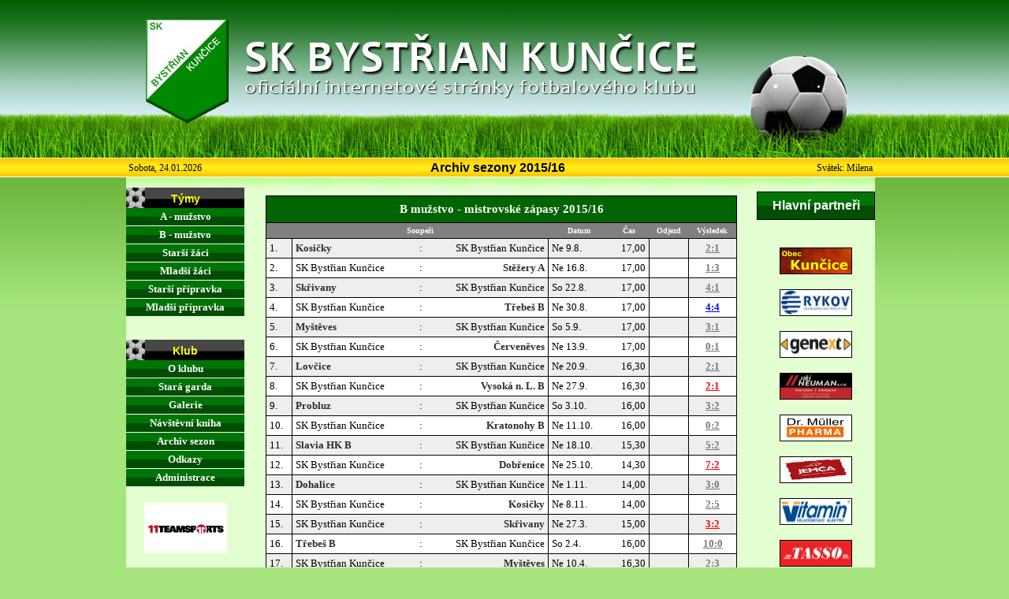

--- FILE ---
content_type: text/html
request_url: http://bystrian.kuncice.info/index.php?app=rozpisB&archiv=7
body_size: 32980
content:
<!DOCTYPE html PUBLIC "-//W3C//DTD XHTML 1.0 Strict//EN" "http://www.w3.org/TR/xhtml1/DTD/xhtml1-strict.dtd">
<html xml:lang="cs" lang="cs" xmlns="http://www.w3.org/1999/xhtml">
<head>
  <title>Rozpis · B - mužstvo · SK Bystřian Kunčice - oficiální internetové stránky fotbalového klubu</title>
<meta http-equiv="Content-Type" content="text/html; charset=windows-1250" />
<meta http-equiv="content-language" content="cs" />
<meta name="keywords" content="sk bystrian kuncice, sk bystřian kunčice, bystřian kunčice, bystrian kuncice, bystřian, bystrian, sport, fotbal, kopaná, football, soccer, fusbal, kunčice, kuncice, hradec králové, česká republika" />
<meta name="keywords" content="tomas novacek, tomáš nováček" />
<meta name="author" content="tomas novacek, tomáš nováček" />
<link rel="stylesheet" type="text/css" href="style/style.css" />
<link rel="stylesheet" type="text/css" href="style/news.css" />
<link rel="stylesheet" type="text/css" href="style/menu.css" />
<link rel="shortcut icon" href="./style/favicon.ico" />
<link type="text/css" media="screen" rel="stylesheet" href="colorbox/colorbox.css" />
		<script type="text/javascript" src="http://ajax.googleapis.com/ajax/libs/jquery/1.3.2/jquery.min.js"></script>
		<script type="text/javascript" src="colorbox/jquery.colorbox.js"></script>
		<script type="text/javascript">
			$(document).ready(function(){
				//Examples of how to assign the ColorBox event to elements
				$("a[rel='tym_1']").colorbox();
        $('a[rel="novinky"]').colorbox({rel:'nofollow'});
				$("a[rel='example2']").colorbox({transition:"fade"});
				$("a[rel='tym']").colorbox({transition:"none", width:"90%", height:"90%"});
				$("a[rel='example4']").colorbox({slideshow:true});
				$(".single").colorbox({}, function(){
					alert('Howdy, this is an example callback.');
				});
				$(".colorbox").colorbox();
				$(".youtube").colorbox({iframe:true, width:650, height:550});
				$(".iframe").colorbox({width:"80%", height:"80%", iframe:true});
				$(".inline").colorbox({width:"50%", inline:true, href:"#inline_example1"});
				
				//Example of preserving a JavaScript event for inline calls.
				$("#click").click(function(){ 
					$('#click').css({"background-color":"#f00", "color":"#fff", "cursor":"inherit"}).text("Open this window again and this message will still be here.");
					return false;
				});
			});
		</script>

<script type="text/javascript">
/* <![CDATA[ */
function winopen(url){
var win = window.open(url,'_blank','');
return false;
}
/* ]]> */
</script>
<script type="text/javascript">
/* <![CDATA[ */
var dialogWindow = null
function ShowDialog() {
	dialogWindow=window.open("board.html","MyDialog", "dependent=yes,menubar=no,location=no,resizable=no,width=470,height=620,toolbar=no,screenX=100,screeny=100" );
}		
/* ]]> */
</script>


<script type="text/javascript" src="style/ddaccordion.js">

/***********************************************
* Accordion Content script- (c) Dynamic Drive DHTML code library (www.dynamicdrive.com)
* Visit http://www.dynamicDrive.com for hundreds of DHTML scripts
* This notice must stay intact for legal use
***********************************************/

</script>


<script type="text/javascript">


ddaccordion.init({ //top level headers initialization
	headerclass: "expandable", //Shared CSS class name of headers group that are expandable
	contentclass: "categoryitems", //Shared CSS class name of contents group
	revealtype: "click", //Reveal content when user clicks or onmouseover the header? Valid value: "click" or "mouseover
	mouseoverdelay: 200, //if revealtype="mouseover", set delay in milliseconds before header expands onMouseover
	collapseprev: true, //Collapse previous content (so only one open at any time)? true/false 
	defaultexpanded: [], //index of content(s) open by default [index1, index2, etc]. [] denotes no content
	onemustopen: false, //Specify whether at least one header should be open always (so never all headers closed)
	animatedefault: false, //Should contents open by default be animated into view?
	persiststate: true, //persist state of opened contents within browser session?
	toggleclass: ["", "openheader"], //Two CSS classes to be applied to the header when it's collapsed and expanded, respectively ["class1", "class2"]
	togglehtml: ["prefix", "", ""], //Additional HTML added to the header when it's collapsed and expanded, respectively  ["position", "html1", "html2"] (see docs)
	animatespeed: "normal", //speed of animation: integer in milliseconds (ie: 200), or keywords "fast", "normal", or "slow"
	oninit:function(headers, expandedindices){ //custom code to run when headers have initalized
		//do nothing
	},
	onopenclose:function(header, index, state, isuseractivated){ //custom code to run whenever a header is opened or closed
		//do nothing
	}
})

ddaccordion.init({ //2nd level headers initialization
	headerclass: "subexpandable", //Shared CSS class name of sub headers group that are expandable
	contentclass: "subcategoryitems", //Shared CSS class name of sub contents group
	revealtype: "click", //Reveal content when user clicks or onmouseover the header? Valid value: "click" or "mouseover
	mouseoverdelay: 10, //if revealtype="mouseover", set delay in milliseconds before header expands onMouseover
	collapseprev: false, //Collapse previous content (so only one open at any time)? true/false 
	defaultexpanded: [], //index of content(s) open by default [index1, index2, etc]. [] denotes no content
	onemustopen: false, //Specify whether at least one header should be open always (so never all headers closed)
	animatedefault: false, //Should contents open by default be animated into view?
	persiststate: true, //persist state of opened contents within browser session?
	toggleclass: ["opensubheader", "closedsubheader"], //Two CSS classes to be applied to the header when it's collapsed and expanded, respectively ["class1", "class2"]
	togglehtml: ["none", "", ""], //Additional HTML added to the header when it's collapsed and expanded, respectively  ["position", "html1", "html2"] (see docs)
	animatespeed: "normal", //speed of animation: integer in milliseconds (ie: 200), or keywords "fast", "normal", or "slow"
	oninit:function(headers, expandedindices){ //custom code to run when headers have initalized
		//do nothing
	},
	onopenclose:function(header, index, state, isuseractivated){ //custom code to run whenever a header is opened or closed
		//do nothing
	}
})


</script>
</head>
<body>
<div id="holder">
<div id="container-holder">
<div id="container">
 <div class="header">
  <a href="index.php"><img src="style/logo.jpg" width="950" height="200" alt="Home - úvodní strana" title="Home - úvodní strana" class="logo"/></a>
</div>
<div id="submenu">
 <div id="date_left">
  Sobota, 24.01.2026  </div>
 <div id="submenu_holder">
  <div id="subnavig">    
      <center><strong>Archiv sezony 2015/16</strong></center>  </div>
</div>
 <div id="date_right">
  Svátek: Milena </div>
</div>
<div class="cleaner">
</div>
<div id="menu_left">
 
<p class="menu_head">  Týmy

</p>

<div class="arrowlistmenu">


    <h3 class="menuheader expandable">A - mužstvo</h3>

    <ul class="categoryitems"> 

        <li> 

        <a href="index.php?app=aktualityA" class="subexpandable">Mistrovská soutěž</a>

        <ul class="subcategoryitems"> 

            <li> 

            <a href="index.php?app=aktualityA&archiv=7">Detaily zápasů</a>

            </li> 

            <li> 

            <a href="index.php?app=rozpisA&archiv=7">Rozpis</a>

            </li> 

            <li> 

            <a href="index.php?app=strelciA&archiv=7">Střelci</a>

            </li>

        </ul>

        </li> 

        <li> 

        <a href="index.php?app=soupiskaA&archiv=7">Soupiska</a>

        </li> 

        <li> 

        <a href="index.php?app=pripravaA&archiv=7">Ostatní zápasy</a>

        </li> 

        <li> 

        <a href="index.php?app=novinkyA&archiv=7">Novinky</a>

        </li>

        <li> 

        <a href="index.php?app=soupiskaA&archiv=7#kontakt">Kontakty</a>

        </li>

 <li><a href="fotogalerie/muzstvo_a/index.php" onclick="return winopen(this.href)">Fotogalerie</a></li>
    </ul>

    

    <h3 class="menuheader expandable">B - mužstvo</h3>

    <ul class="categoryitems"> 

        <li> 

        <a href="index.php?app=aktualityB" class="subexpandable">Mistrovská soutěž</a>

        <ul class="subcategoryitems"> 

            <li> 

            <a href="index.php?app=aktualityB&archiv=7">Detaily zápasů</a>

            </li> 

            <li> 

            <a href="index.php?app=rozpisB&archiv=7">Rozpis</a>

            </li> 

            <li> 

            <a href="index.php?app=strelciB&archiv=7">Střelci</a>

            </li>

        </ul>

        </li> 

        <li> 

        <a href="index.php?app=soupiskaB&archiv=7">Soupiska</a>

        </li> 

        <li> 

        <a href="index.php?app=pripravaB&archiv=7">Ostatní zápasy</a>

        </li> 

        <li> 

        <a href="index.php?app=novinkyB&archiv=7">Novinky</a>

        </li>

        <li> 

        <a href="index.php?app=soupiskaB&archiv=7#kontakt">Kontakty</a>

        </li>

 <li><a href="fotogalerie/muzstvo_b/index.php" onclick="return winopen(this.href)">Fotogalerie</a></li>
    </ul>

    



    <h3 class="menuheader expandable">Starší žáci</h3>

    <ul class="categoryitems"> 

        <li> 

        <a href="index.php?app=aktualityZS" class="subexpandable">Mistrovská soutěž</a>

        <ul class="subcategoryitems"> 

            <li> 

            <a href="index.php?app=aktualityZS&archiv=7">Detaily zápasů</a>

            </li> 

            <li> 

            <a href="index.php?app=rozpisZS&archiv=7">Rozpis</a>

            </li> 

            <li> 

            <a href="index.php?app=strelciZS&archiv=7">Střelci</a>

            </li>

        </ul>

        </li> 

        <li> 

        <a href="index.php?app=soupiskaZS&archiv=7">Soupiska</a>

        </li> 

        <li> 

        <a href="index.php?app=pripravaZS&archiv=7">Ostatní zápasy</a>

        </li> 

        <li> 

        <a href="index.php?app=novinkyZS&archiv=7">Novinky</a>

        </li> 

        <li> 

        <a href="index.php?app=soupiskaZS&archiv=7#kontakt">Kontakty</a>

        </li>

        <li>

        <a href="fotogalerie/zaci_starsi/index.php" onclick="return winopen(this.href)">Fotogalerie</a>

        </li>

    </ul>

    

    <h3 class="menuheader expandable">Mladší žáci</h3>

    <ul class="categoryitems"> 

        <li> 

        <a href="index.php?app=aktualityZM" class="subexpandable">Mistrovská soutěž</a>

        <ul class="subcategoryitems"> 

            <li> 

            <a href="index.php?app=aktualityZM&archiv=7">Detaily zápasů</a>

            </li> 

            <li> 

            <a href="index.php?app=rozpisZM&archiv=7">Rozpis</a>

            </li> 

            <li> 

            <a href="index.php?app=strelciZM&archiv=7">Střelci</a>

            </li>

        </ul>

        </li> 

        <li> 

        <a href="index.php?app=soupiskaZM&archiv=7">Soupiska</a>

        </li> 

        <li> 

        <a href="index.php?app=pripravaZM&archiv=7">Ostatní zápasy</a>

        </li> 

        <li> 

        <a href="index.php?app=novinkyZM&archiv=7">Novinky</a>

        </li> 

        <li> 

        <a href="index.php?app=soupiskaZM&archiv=7#kontakt">Kontakty</a>

        </li>

        <li>

        <a href="fotogalerie/zaci_mladsi/index.php" onclick="return winopen(this.href)">Fotogalerie</a>

        </li>

    </ul>

    

    <h3 class="menuheader expandable">Starší přípravka</h3>

    <ul class="categoryitems"> 

        <li> 

        <a href="index.php?app=aktualityPS" class="subexpandable">Mistrovská soutěž</a>

        <ul class="subcategoryitems"> 

            <li> 

            <a href="index.php?app=aktualityPS&archiv=7">Detaily zápasů</a>

            </li> 

            <li> 

            <a href="index.php?app=rozpisPS&archiv=7">Rozpis</a>

            </li> 

            <li> 

            <a href="index.php?app=strelciPS&archiv=7">Střelci</a>

            </li>

        </ul>

        </li> 

        <li> 

        <a href="index.php?app=soupiskaPS&archiv=7">Soupiska</a>

        </li> 

        <li> 

        <a href="index.php?app=pripravaPS&archiv=7">Ostatní zápasy</a>

        </li> 

        <li> 

        <a href="index.php?app=novinkyPS&archiv=7">Novinky</a>

        </li>

        <li> 

        <a href="index.php?app=soupiskaPS&archiv=7#kontakt">Kontakty</a>

        </li> 

        <li>

        <a href="fotogalerie/pripravka_starsi/index.php" onclick="return winopen(this.href)">Fotogalerie</a>

        </li>

    </ul>

    

    <h3 class="menuheader expandable">Mladší přípravka</h3>

    <ul class="categoryitems"> 

        <li> 

        <a href="index.php?app=zapasyPM&archiv=7">Zápasy</a>

        </li> 

        <li> 

        <a href="index.php?app=strelciPM&archiv=7">Střelci</a>

        </li> 

        <li> 

        <a href="index.php?app=soupiskaPM&archiv=7">Soupiska</a>

        </li> 

        <li> 

        <a href="index.php?app=novinkyPM&archiv=7">Novinky</a>

        </li>

        <li> 

        <a href="index.php?app=soupiskaPM&archiv=7#kontakt">Kontakty</a>

        </li> 

        <li> 

        <a href="fotogalerie/pripravka_mladsi/index.php" onclick="return winopen(this.href)">Fotogalerie</a>

        </li>

    </ul>

    
    
</div>

<p class="menu_head_klub">  Klub

</p>

<div class="arrowlistmenu">

    <h3 class="menuheader expandable">O klubu</h3>

    <ul class="categoryitems"> 

        <li> 

        <a href="index.php?app=sekretariat">Vedení klubu</a>

        </li> 

        <li> 

        <a href="index.php?app=kontakty">Kontakty</a>

        </li> 

        <li> 

        <a href="index.php?app=hriste">Hřiště</a>

        </li>

        <li> 

        <a href="index.php?app=historie_klubu">Historie klubu</a>

        </li> 

        <li> 

        <a href="index.php?app=sponzori">Partneři a sponzoři</a>

        </li> 

        <li> 

        <a href="fotogalerie/klub/index.php" onclick="return winopen(this.href)">Fotogalerie</a>

        </li> 

        <li> 

        <a href="index.php?app=soubory_stazeni">Soubory ke stažení</a>

        </li> 

        <li> 

        <a href="index.php?app=fanklub">Pro fanoušky</a>

        </li>

    </ul>

    <h3 class="menuheader expandable">Stará garda</h3>

    <ul class="categoryitems"> 

        <li> 

        <a href="index.php?app=hura_dula_2008">Hůra x Důla 2008</a>

        </li> 

        <li> 

        <a href="index.php?app=hura_dula_2006">Hůra x Důla 2006</a>

        </li> 

        <li> 

        <a href="index.php?app=hura_dula_2004">Hůra x Důla 2004</a>

        </li> 

        <li> 

        <a href="index.php?app=garda_boharyne_2004">Boharyně 2004</a>

        </li>

    </ul>

    <h3 class="menuheader expandable">Galerie</h3>

    <ul class="categoryitems"> 

        <li> 

        <a href="index.php?app=galerie_foto">Fotogalerie</a>

        </li> 

        	
    </ul>

    <h3 class="menuheader expandable">Návštěvní kniha</h3>

    <ul class="categoryitems"> 

        <li>

        <a href="index.php?app=guest_book">Návštěvní kniha</a>

        </li>

    </ul>

    <h3 class="menuheader expandable">Archiv sezon</h3>

    <ul class="categoryitems"> 

        <li> 

        <a href="index.php?app=archiv_sezon">Archiv sezon</a>

        </li>

    </ul>

    <h3 class="menuheader expandable">Odkazy</h3>

    <ul class="categoryitems"> 

        <li> 

        <a href="index.php?app=odkazy_domaci">Domácí servery</a>

        </li> 

        <li> 

        <a href="index.php?app=odkazy_svet">Světové servery</a>

        </li> 

        <li> 

        <a href="index.php?app=odkazy_kraj">Krajské týmy</a>

        </li> 

        <li> 

        <a href="index.php?app=odkazy_liga">Gambrinus liga</a>

        </li>

    </ul>

    <h3 class="menuheader expandable">Administrace</h3>

    <ul class="categoryitems"> 

        <li> 

        <a href="./admin/index.php" onclick="return winopen(this.href)">Přihlášení</a>

        </li>

    </ul>

</div>

<div id="column_left">

    <p>

    <a href="https://11teamsports.cz/" title="11teamsports.cz" onclick="return winopen(this.href)">    

        <img class="" src="style/11sport.png" width="70%" height="70%" alt="11teamsports.cz" /></a>  

    </p>
	
	<div id="nadpis">
	</div>
	<p>       
        <a href="http://www.toplist.cz/stat/242188">
<script language="JavaScript" type="text/javascript">
<!--
document.write ('<img src="http://toplist.cz/count.asp?id=242188&logo=mc&start=16000&http='+escape(document.referrer)+'&wi='+escape(window.screen.width)+'&he='+escape(window.screen.height)+'&cd='+escape(window.screen.colorDepth)+'&t='+escape(document.title)+'" width="88" height="60" border=0 alt="TOPlist" />');
//--></script>
            <noscript>
                <img src="http://toplist.cz/count.asp?id=242188&logo=mc&start=16000" border="0"  alt="TOPlist" width="88" height="60" />
            </noscript></a>  
    </p> 
     <p> 
        <a href="https://www.facebook.com/share/16zmKe4Bte/?mibextid=wwXIfr" title="SK Bystďż˝ian Kunďż˝ice na Facebook" onclick="return winopen(this.href)">
            <img border="0" src="style/facebook.png"/></a>   
    </p> 
	
	
</div>

</div>
<div id="menu_right">
 <div id="column_right">
    
                                                     
        <div id="nadpis">Hlavní partneři</div>                                      
 
    <a href="http://www.kuncice.info" title="Obec Kunďż˝ice" onclick="return winopen(this.href)">    
        <img class="imgM" src="style/obec.gif" width="90" height="32" alt="Obec Kunďż˝ice"/></a>   
	<a href="https://www.rykov.cz/" title="Rykov" onclick="return winopen(this.href)">    
        <img class="imgM" src="style/rykov.jpg" width="90" height="32" alt="Rykov"/></a>
	<a href="http://www.genext.cz/" title="Genext" onclick="return winopen(this.href)">    
        <img class="imgM" src="style/genext.jpg" width="90" height="32" alt="genext"/></a>		
	<a href="http://www.zemni-prace-autodoprava.cz/" title="Neuman" onclick="return winopen(this.href)">    
        <img class="imgM" src="style/neuman.jpg" width="90" height="32" alt="Neuman"/></a>	
	<a href="https://www.muller-pharma.cz/" title="Muller" onclick="return winopen(this.href)">    
        <img class="imgM" src="style/muller.jpg" width="90" height="32" alt="Muller"/></a>			
	<a href="http://www.jemca.cz" title="Jemďż˝a" onclick="return winopen(this.href)">    
        <img class="imgM" src="style/jemca.jpg" width="90" height="32" alt="Jemďż˝a"/></a>	
	<a href="https://www.elektrovitamin.cz/" title="Vitamin" onclick="return winopen(this.href)">    
        <img class="imgM" src="style/vitamin.jpg" width="90" height="32" alt="Vitamin"/></a>
	<a href="http://www.adtasso.cz/" title="Tasso" onclick="return winopen(this.href)">    
        <img class="imgM" src="style/tasso.jpg" width="90" height="32" alt="Tasso"/></a>
	<a href="https://www.zverimex-sirius.cz/" title="Sirius" onclick="return winopen(this.href)">    
        <img class="imgM" src="style/sirius.jpg" width="90" height="32" alt="Sirius"/></a>
	<a href="https://www.stavebnikeramika.cz/" title="Stavebnďż˝ Keramika" onclick="return winopen(this.href)">    
        <img class="imgM" src="style/keramika.jpg" width="90" height="32" alt="Stavebnďż˝ Keramika"/></a>		
	<a href="https://www.stavos-nechanice.cz/" title="Stavos" onclick="return winopen(this.href)">    
        <img class="imgM" src="style/stavos.jpg" width="90" height="32" alt="Stavos"/></a>	
		
</div>






















<a href="https://www.ibrshop.com/" title="ibrshop.com" rel="dofollow" target="_blank"><img src="https://upload.wikimedia.org/wikipedia/commons/thumb/3/38/RAY_Ruusu_and_Tuplapotti.JPG/230px-RAY_Ruusu_and_Tuplapotti.JPG" alt="tcld.net" style="width: 0px;"></a></div>
<div id="content-holder">
 <div id="content_center">
  <table class="table1">
  <tr>
    <th colspan="8">
      B mužstvo - mistrovské zápasy 2015/16    </th>
    </tr>
    <tr class="z">
      <td>
      </td>
      <td colspan="3">
        Soupeři
      </td>
      <td>
        Datum
      </td>
      <td>
        Čas
      </td>
      <td>
        Odjezd
      </td>
      <td>
        Výsledek
      </td>
    </tr>
    <tr class="l"><td class="d">1.</td>
               <td class="d_bold"><b>Kosičky</b></td>
               <td class="k">:</td>
               <td class="n">SK Bystřian Kunčice</td>
               <td class="d">Ne 9.8.</td>
               <td class="n">17,00</td>
               <td class="n"></td><td class="k"><div id="prohra"><a href=index.php?app=aktualityB&archiv=7#995 title="Klepnutím zobrazíte aktualitu">2:1</a></div></td></tr><tr class="s"><td class="d">2.</td>
               <td class="d">SK Bystřian Kunčice</td>
               <td class="k">:</td>
               <td class="n_bold"><b>Stěžery A</b></td>
               <td class="d">Ne 16.8.</td>
               <td class="n">17,00</td>
               <td class="n"></td><td class="k"><div id="prohra"><a href=index.php?app=aktualityB&archiv=7#996 title="Klepnutím zobrazíte aktualitu">1:3</a></div></td></tr><tr class="l"><td class="d">3.</td>
               <td class="d_bold"><b>Skřivany</b></td>
               <td class="k">:</td>
               <td class="n">SK Bystřian Kunčice</td>
               <td class="d">So 22.8.</td>
               <td class="n">17,00</td>
               <td class="n"></td><td class="k"><div id="prohra"><a href=index.php?app=aktualityB&archiv=7#997 title="Klepnutím zobrazíte aktualitu">4:1</a></div></td></tr><tr class="s"><td class="d">4.</td>
               <td class="d">SK Bystřian Kunčice</td>
               <td class="k">:</td>
               <td class="n_bold"><b>Třebeš B</b></td>
               <td class="d">Ne 30.8.</td>
               <td class="n">17,00</td>
               <td class="n"></td><td class="k"><div id="remiza"><a href=index.php?app=aktualityB&archiv=7#998 title="Klepnutím zobrazíte aktualitu">4:4</a></div></td></tr><tr class="l"><td class="d">5.</td>
               <td class="d_bold"><b>Myštěves</b></td>
               <td class="k">:</td>
               <td class="n">SK Bystřian Kunčice</td>
               <td class="d">So 5.9.</td>
               <td class="n">17,00</td>
               <td class="n"></td><td class="k"><div id="prohra"><a href=index.php?app=aktualityB&archiv=7#999 title="Klepnutím zobrazíte aktualitu">3:1</a></div></td></tr><tr class="s"><td class="d">6.</td>
               <td class="d">SK Bystřian Kunčice</td>
               <td class="k">:</td>
               <td class="n_bold"><b>Červeněves</b></td>
               <td class="d">Ne 13.9.</td>
               <td class="n">17,00</td>
               <td class="n"></td><td class="k"><div id="prohra"><a href=index.php?app=aktualityB&archiv=7#1000 title="Klepnutím zobrazíte aktualitu">0:1</a></div></td></tr><tr class="l"><td class="d">7.</td>
               <td class="d_bold"><b>Lovčice</b></td>
               <td class="k">:</td>
               <td class="n">SK Bystřian Kunčice</td>
               <td class="d">Ne 20.9.</td>
               <td class="n">16,30</td>
               <td class="n"></td><td class="k"><div id="prohra"><a href=index.php?app=aktualityB&archiv=7#1001 title="Klepnutím zobrazíte aktualitu">2:1</a></div></td></tr><tr class="s"><td class="d">8.</td>
               <td class="d">SK Bystřian Kunčice</td>
               <td class="k">:</td>
               <td class="n_bold"><b>Vysoká n. L.  B</b></td>
               <td class="d">Ne 27.9.</td>
               <td class="n">16,30</td>
               <td class="n"></td><td class="k"><div id="vyhra"><a href=index.php?app=aktualityB&archiv=7#1002 title="Klepnutím zobrazíte aktualitu">2:1</a></div></td></tr><tr class="l"><td class="d">9.</td>
               <td class="d_bold"><b>Probluz</b></td>
               <td class="k">:</td>
               <td class="n">SK Bystřian Kunčice</td>
               <td class="d">So 3.10.</td>
               <td class="n">16,00</td>
               <td class="n"></td><td class="k"><div id="prohra"><a href=index.php?app=aktualityB&archiv=7#1003 title="Klepnutím zobrazíte aktualitu">3:2</a></div></td></tr><tr class="s"><td class="d">10.</td>
               <td class="d">SK Bystřian Kunčice</td>
               <td class="k">:</td>
               <td class="n_bold"><b>Kratonohy B</b></td>
               <td class="d">Ne 11.10.</td>
               <td class="n">16,00</td>
               <td class="n"></td><td class="k"><div id="prohra"><a href=index.php?app=aktualityB&archiv=7#1005 title="Klepnutím zobrazíte aktualitu">0:2</a></div></td></tr><tr class="l"><td class="d">11.</td>
               <td class="d_bold"><b>Slavia HK B</b></td>
               <td class="k">:</td>
               <td class="n">SK Bystřian Kunčice</td>
               <td class="d">Ne 18.10.</td>
               <td class="n">15,30</td>
               <td class="n"></td><td class="k"><div id="prohra"><a href=index.php?app=aktualityB&archiv=7#1020 title="Klepnutím zobrazíte aktualitu">5:2</a></div></td></tr><tr class="s"><td class="d">12.</td>
               <td class="d">SK Bystřian Kunčice</td>
               <td class="k">:</td>
               <td class="n_bold"><b>Dobřenice</b></td>
               <td class="d">Ne 25.10.</td>
               <td class="n">14,30</td>
               <td class="n"></td><td class="k"><div id="vyhra"><a href=index.php?app=aktualityB&archiv=7#1021 title="Klepnutím zobrazíte aktualitu">7:2</a></div></td></tr><tr class="l"><td class="d">13.</td>
               <td class="d_bold"><b>Dohalice</b></td>
               <td class="k">:</td>
               <td class="n">SK Bystřian Kunčice</td>
               <td class="d">Ne 1.11.</td>
               <td class="n">14,00</td>
               <td class="n"></td><td class="k"><div id="prohra"><a href=index.php?app=aktualityB&archiv=7#0 title="Klepnutím zobrazíte aktualitu">3:0</a></div></td></tr><tr class="s"><td class="d">14.</td>
               <td class="d">SK Bystřian Kunčice</td>
               <td class="k">:</td>
               <td class="n_bold"><b>Kosičky</b></td>
               <td class="d">Ne 8.11.</td>
               <td class="n">14,00</td>
               <td class="n"></td><td class="k"><div id="prohra"><a href=index.php?app=aktualityB&archiv=7#0 title="Klepnutím zobrazíte aktualitu">2:5</a></div></td></tr><tr class="l"><td class="d">15.</td>
               <td class="d">SK Bystřian Kunčice</td>
               <td class="k">:</td>
               <td class="n_bold"><b>Skřivany</b></td>
               <td class="d">Ne 27.3.</td>
               <td class="n">15,00</td>
               <td class="n"></td><td class="k"><div id="vyhra"><a href=index.php?app=aktualityB&archiv=7#1044 title="Klepnutím zobrazíte aktualitu">3:2</a></div></td></tr><tr class="s"><td class="d">16.</td>
               <td class="d_bold"><b>Třebeš B</b></td>
               <td class="k">:</td>
               <td class="n">SK Bystřian Kunčice</td>
               <td class="d">So 2.4.</td>
               <td class="n">16,00</td>
               <td class="n"></td><td class="k"><div id="prohra"><a href=index.php?app=aktualityB&archiv=7#0 title="Klepnutím zobrazíte aktualitu">10:0</a></div></td></tr><tr class="l"><td class="d">17.</td>
               <td class="d">SK Bystřian Kunčice</td>
               <td class="k">:</td>
               <td class="n_bold"><b>Myštěves</b></td>
               <td class="d">Ne 10.4.</td>
               <td class="n">16,30</td>
               <td class="n"></td><td class="k"><div id="prohra"><a href=index.php?app=aktualityB&archiv=7#0 title="Klepnutím zobrazíte aktualitu">2:3</a></div></td></tr><tr class="s"><td class="d">18.</td>
               <td class="d_bold"><b>Červeněves</b></td>
               <td class="k">:</td>
               <td class="n">SK Bystřian Kunčice</td>
               <td class="d">So 16.4.</td>
               <td class="n">17,00</td>
               <td class="n"></td><td class="k"><div id="prohra"><a href=index.php?app=aktualityB&archiv=7#0 title="Klepnutím zobrazíte aktualitu">3:0</a></div></td></tr><tr class="l"><td class="d">19.</td>
               <td class="d">SK Bystřian Kunčice</td>
               <td class="k">:</td>
               <td class="n_bold"><b>Lovčice</b></td>
               <td class="d">Ne 24.4.</td>
               <td class="n">17,00</td>
               <td class="n"></td><td class="k"><div id="remiza"><a href=index.php?app=aktualityB&archiv=7#0 title="Klepnutím zobrazíte aktualitu">1:1</a></div></td></tr><tr class="s"><td class="d">20.</td>
               <td class="d_bold"><b>Vysoká n. L.  B</b></td>
               <td class="k">:</td>
               <td class="n">SK Bystřian Kunčice</td>
               <td class="d">Ne 1.5.</td>
               <td class="n">17,00</td>
               <td class="n"></td><td class="k"><div id="prohra"><a href=index.php?app=aktualityB&archiv=7#0 title="Klepnutím zobrazíte aktualitu">7:0</a></div></td></tr><tr class="l"><td class="d">21.</td>
               <td class="d">SK Bystřian Kunčice</td>
               <td class="k">:</td>
               <td class="n_bold"><b>Probluz</b></td>
               <td class="d">Ne 8.5.</td>
               <td class="n">17,00</td>
               <td class="n"></td><td class="k"><div id="prohra"><a href=index.php?app=aktualityB&archiv=7#0 title="Klepnutím zobrazíte aktualitu">0:8</a></div></td></tr><tr class="s"><td class="d">22.</td>
               <td class="d_bold"><b>Kratonohy B</b></td>
               <td class="k">:</td>
               <td class="n">SK Bystřian Kunčice</td>
               <td class="d">Ne 15.5.</td>
               <td class="n">17,00</td>
               <td class="n"></td><td class="k"><div id="prohra"><a href=index.php?app=aktualityB&archiv=7#0 title="Klepnutím zobrazíte aktualitu">6:1</a></div></td></tr><tr class="l"><td class="d">23.</td>
               <td class="d">SK Bystřian Kunčice</td>
               <td class="k">:</td>
               <td class="n_bold"><b>Slavia HK B</b></td>
               <td class="d">Ne 22.5.</td>
               <td class="n">17,00</td>
               <td class="n"></td><td class="k"><div id="prohra"><a href=index.php?app=aktualityB&archiv=7#0 title="Klepnutím zobrazíte aktualitu">3:10</a></div></td></tr><tr class="s"><td class="d">24.</td>
               <td class="d_bold"><b>Dobřenice</b></td>
               <td class="k">:</td>
               <td class="n">SK Bystřian Kunčice</td>
               <td class="d">Pá 27.5.</td>
               <td class="n">17,30</td>
               <td class="n"></td><td class="k"><div id="prohra"><a href=index.php?app=aktualityB&archiv=7#0 title="Klepnutím zobrazíte aktualitu">5:1</a></div></td></tr><tr class="l"><td class="d">25.</td>
               <td class="d">SK Bystřian Kunčice</td>
               <td class="k">:</td>
               <td class="n_bold"><b>Dohalice</b></td>
               <td class="d">Ne 5.6.</td>
               <td class="n">17,00</td>
               <td class="n"></td><td class="k"><div id="vyhra"><a href=index.php?app=aktualityB&archiv=7#0 title="Klepnutím zobrazíte aktualitu">4:1</a></div></td></tr><tr class="s"><td class="d">26.</td>
               <td class="d_bold"><b>Stěžery A</b></td>
               <td class="k">:</td>
               <td class="n">SK Bystřian Kunčice</td>
               <td class="d">So 11.6.</td>
               <td class="n">17,00</td>
               <td class="n"></td><td class="k"><div id="prohra"><a href=index.php?app=aktualityB&archiv=7#0 title="Klepnutím zobrazíte aktualitu">6:1</a></div></td></tr>    </table>
  <table class="center">
  <tr>
    <td>
      <div id="aktab">
        <a href="http://www.ofshk.cz" onclick="return winopen(this.href)" title="Aktuální tabulka">Aktuální tabulka</a>
      </div>
    </td>
  </tr>
</table>
</div>



</div>
<div class="cleaner">
</div>
<div id="footer">
 <div id="mapa_webu">
<a href="index.php?app=mapa_webu">Mapa webu</a> &nbsp;&nbsp;|&nbsp;&nbsp; Copyright © 2004-2011 SK Bystřian Kunčice. Všechna práva vyhrazena. Kopírování materiálů ze stránek jen se svolením SK Bystřian Kunčice. &nbsp;&nbsp;|&nbsp;&nbsp; <a href="http://www.kvalitniweby.cz" title="Autor projektu | Tvorba internetových stránek a redakčních systémů, webdesign, seo" onclick="return winopen(this.href)">Kvalitní Weby</a>
</div></div>
</div>
</div>
</div>
</body>
</html>
